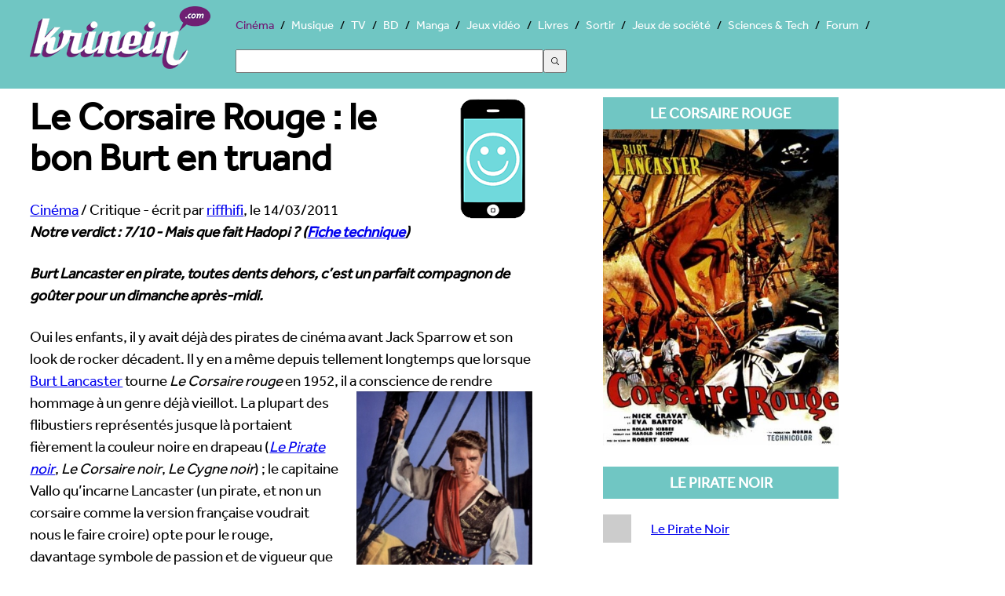

--- FILE ---
content_type: text/html; charset=UTF-8
request_url: https://cinema.krinein.com/corsaire-rouge-bon-burt-truand/
body_size: 6067
content:
<!doctype html>
<html lang="fr"><head>
<meta charset="utf-8">
<title>Corsaire Rouge : le bon Burt en truand (Le) - Krinein Cinéma</title>
<meta name="description" content="Oui les enfants, il y avait déjà des pirates de cinéma avant Jack Sparrow et son look de rocker décadent. Il y en a même depuis tellement longtemps que lorsque Burt Lancaster tourne Le Corsaire rouge en 1952, il a conscience de rendre hommage à...">
<meta name="robots" content="max-snippet:-1, max-image-preview:large, max-video-preview:-1" >
    <meta name="viewport" content="width=device-width, initial-scale=1">
<link rel="canonical" href="https://cinema.krinein.com/corsaire-rouge-bon-burt-truand/">
  <!--[if lt IE 9]>
  <script src="//html5shiv.googlecode.com/svn/trunk/html5.js"></script>
  <![endif]-->
  <link rel="stylesheet" href="https://www.krinein.com/css/bootstrap.css">
  <script src="//use.typekit.net/gxl5mde.js"></script>
<script>try{Typekit.load();}catch(e){}</script>
<script src="//cdnjs.cloudflare.com/ajax/libs/modernizr/2.6.2/modernizr.min.js"></script>
<script>
Modernizr.load({
  test: Modernizr.csscolumns,
  yep: '',
  nope: '//www.krinein.com/css/no-columns.css'
});
</script>
<link rel="icon" type="image/png" href="https://www.krinein.com/favicon.png">
<meta name="twitter:card" content="summary">
<meta name="twitter:site" content="@Krinein">
<meta name="twitter:creator" content="@Krinein">
<meta name="twitter:url" content="http://cinema.krinein.com/corsaire-rouge-bon-burt-truand/">
<meta name="twitter:title" content="Le Corsaire Rouge : le bon Burt en truand">
<meta name="twitter:description" content="Krinein.com - Oui les enfants, il y avait déjà des pirates de cinéma avant Jack Sparrow et son look de rocker décadent. Il y en a même depuis tellement longtemps que lorsque Burt Lancaster tourne Le Corsaire rouge en 1952, il a conscience de rendre hommage à un DR.genre déjà vieillot. La plupart des flibustiers représentés jusque là portaient fièrement la couleur noire en drapeau (Le Pirate noir, Le Corsaire noir, Le Cygne noir) ; le capitaine Vallo qu’incarne Lancaster (un pirate, et non un...">
<meta name="twitter:image" content="https://www.krinein.com/img_articles/big/15368.jpg">
<meta property="og:title" content="Le Corsaire Rouge : le bon Burt en truand">
<meta property="og:type" content="article">
<meta property="og:url" content="http://cinema.krinein.com/corsaire-rouge-bon-burt-truand/">
<meta property="og:image" content="https://www.krinein.com/img_articles/small/15368.jpg">
<meta property="og:site_name" content="krinein.com">
<meta property="fb:admins" content="100001351344270">
<meta property="fb:app_id" content="192028047482695">
<meta property="article:publisher" content="https://www.facebook.com/pages/Krineincom/15282192863">

<!-- Google tag (gtag.js) -->
<script async src="https://www.googletagmanager.com/gtag/js?id=G-Z64JCRN1JM"></script>
<script>
  window.dataLayer = window.dataLayer || [];
  function gtag(){dataLayer.push(arguments);}
  gtag('js', new Date());

  gtag('config', 'G-Z64JCRN1JM');
</script>

</head><body class="hreview">
<header class="main">
    <style>
    .ais-Hits li::before{
        content: none;
    }
    .ais-SearchBox-input{
        width: 40%;
        height: 30px;
        margin: 20px 0;
    }
    .ais-SearchBox-submit{
        height: 30px;
        width: 30px;
    }
    .ais-SearchBox-reset{
        margin-left: -60px;
    }
</style>
<nav class="mainNav" role="navigation">
    	<a href="https://www.krinein.com" title="Krinein site critique" class="home"></a>
        <ul>
                    <li  class="active"><a
                        href="https://cinema.krinein.com" title="Cinéma">Cinéma</a>
            <li><a
                        href="https://musique.krinein.com" title="Musique">Musique</a>
            <li><a
                        href="https://television.krinein.com" title="Séries TV">TV</a>
            <li><a
                        href="https://bd.krinein.com" title="Bande dessinée">BD</a>
            <li><a
                        href="https://manga.krinein.com" title="Manga">Manga</a>
            <li><a
                        href="https://jeux-video.krinein.com" title="Jeux vidéo">Jeux vidéo</a>
            <li><a
                        href="https://livres.krinein.com" title="Livres">Livres</a>
            <li><a
                        href="https://arts-spectacles.krinein.com" title="Sortir">Sortir</a>
            <li><a
                        href="https://jeux-societe.krinein.com" title="Jeux de société">Jeux de société</a>
            <li><a
                        href="https://sciences-tech.krinein.com" title="Sciences & Technologie">Sciences & Tech</a>
                        <li><a
                        href="https://forum.krinein.com" title="Forum">Forum</a>

            <li style="width: 50%;margin:auto">
                <div id="searchbox"></div>
                <div id="hits"></div>
            </li>
            <script src="https://cdn.jsdelivr.net/npm/@meilisearch/instant-meilisearch@0.11.1/dist/instant-meilisearch.umd.min.js"></script>
            <script src="https://cdn.jsdelivr.net/npm/instantsearch.js@4"></script>
            <script>
                const search = instantsearch({
                    indexName: "articles",
                    searchClient: instantMeiliSearch(
                        "https://search.krinein.com",
                        "ea9e4a9dd3106b0da67c4a29d5d58cb114a63f24e36bb959619c7e3d86eb72a2",
                        {
                            placeholderSearch: false,
                            primaryKey: 'id',
                        }
                    ),
                    searchFunction(helper) {
                        const container = document.querySelector('#hits');
                        container.style.display = helper.state.query === '' ? 'none' : '';
                        helper.search();
                    }
                });
                search.addWidgets([
                    instantsearch.widgets.searchBox({
                        container: "#searchbox"
                    }),
                    instantsearch.widgets.configure({hitsPerPage: 8}),
                    instantsearch.widgets.hits({
                        escapeHTML: true,
                        container: "#hits",
                        templates: {
                            empty(results, {html}) {
                                return html`Pas de résultats`;
                            },
                            item(hit, {html, components}) {
                                console.log(hit.note);
                                if (hit.note != '') {
                                    return `
                        <article style="height: 60px">
                            <a href="${hit.url}">
                                    <img style="width:40px; height: 54px;float: left;margin:0 10px 10px 10px;
                                    object-fit: cover"
                                    src="${hit.image}">
                                <p style="font-weight: bold;font-size: 24px;color:black">
                                    ${hit.titre}
                                </p>
<p style="color:#333;font-size: 18px">${hit.thematique} - Note : ${hit.note}/10</p>
                            </a>
                        </article>
                    `
                                } else {
                                    return `
                        <article style="height: 60px">
                            <a href="${hit.url}">
                                <img style="width:40px; height: 54px;float: left;margin:0 10px 10px 10px;
                                    object-fit: cover"
                                    src="${hit.image}">
                                </div>
                                <p style="font-weight: bold;font-size: 24px;color:black">
                                    ${hit.titre}
                                </p>
<p>${hit.thematique}</p>
                            </a>
                        </article>
                    `
                                }
                            }
                        }
                    })
                ]);
                search.start();
            </script>
        </ul>
</nav>
</header>

<div class="wrapper">

<section class="left">
<article>
    <header>
    <h1><img src="https://www.krinein.com/img/smbien.png" style="float:right;margin-left:20px;height:157px;width:100px;" alt="7/10">Le Corsaire Rouge : le bon Burt en truand</h1>

<span itemscope itemtype="http://data-vocabulary.org/Breadcrumb">
  <a href="http://cinema.krinein.com" itemprop="url">
    <span itemprop="title">Cinéma</span></a> /
  <span>Critique</span>
</span> - écrit par <a href="http://forum.krinein.com/memberlist.php?mode=viewprofile&u=4957"><span class="reviewer">riffhifi</span></a>, le <span class="dtreviewed">14/03/2011</span>
  <div class="notation"><span class="rating">Notre verdict : <span class="value">7</span>/<span class="best">10</span> - Mais que fait Hadopi ?</span> (<a href="https://cinema.krinein.com/oc/11624/" title="critique internaute">Fiche technique<a>)</div>
    </header>

    <p class="chapo">Burt Lancaster en pirate, toutes dents dehors, c’est un parfait compagnon de goûter pour un dimanche après-midi.

   <p>Oui les enfants, il y avait déjà des pirates de cinéma avant Jack Sparrow et son look de rocker décadent. Il y en a même depuis tellement longtemps que lorsque <a href="https://cinema.krinein.com/biographie-burt-lancaster/" title="Biographie de Burt Lancaster" >Burt Lancaster</a> tourne <em>Le Corsaire rouge</em> en 1952, il a conscience de rendre hommage à un <span class="imgd"><a href="https://www.krinein.com/img_galerie/big/45389.jpg" target="_blank"><img src="https://www.krinein.com/img_galerie/article_big/45389.jpg" alt="Corsaire Rouge : le bon Burt en truand (Le)"></a><br /><em>DR.</em></span>genre déjà vieillot. La plupart des flibustiers représentés jusque là portaient fièrement la couleur noire en drapeau (<em><a href="http://cinema.krinein.com/pirate-noir-6156/critique-6180.html">Le Pirate noir</a></em>, <em>Le Corsaire noir</em>, <em>Le Cygne noir</em>) ; le capitaine Vallo qu’incarne Lancaster (un pirate, et non un corsaire comme la version française voudrait nous le faire croire) opte pour le rouge, davantage symbole de passion et de vigueur que de mort et de sévérité.</p>
<p>Warner Bros. voulait pourtant un film sérieux, engageant pour la peine le réalisateur de polar Robert Siodmak. Mais celui-ci, proche de Burt Lancaster, se met d’accord avec la vedette pour changer le ton, et injecter un maximum de bonne humeur et d’humour à la limite du second degré. Ainsi, dans la séquence d’ouverture, le héros s’adresse directement au spectateur pour lui rappeler de ne pas croire tout ce qu’il voit&nbsp;: singeant Douglas Fairbanks et ses cabrioles, Lancaster rappelle qu’on peut gonfler le potentiel spectaculaire de ses cascades par la magie du cinéma et de la mise en scène. Tout sourire dehors, il donne alors le meilleur de lui-même en déployant un répertoire d’acrobaties qui lui viennent de ses années de cirque. Son partenaire de l’époque, Nick Cravat, joue ici le sidekick Ojo, lieutenant du navire de pirates ; de la même manière que dans <em>La Flèche et le flambeau</em> deux ans plus tôt, le personnage de Cravat est muet, pour éviter que l’accent gouailleur de l’acteur ne jure dans un film situé au XVIIIe siècle… Il en résulte une performance de clown lunaire, une sorte d’Harpo Marx athlétique qui apporte au film une bonne partie de ses gags.</p>
<p>Le scénario raconte une filouterie de pirates qui dégénère&nbsp;: d’abord résolu à allier <span class="imgg"><a href="https://www.krinein.com/img_galerie/big/45388.jpg" target="_blank"><img src="https://www.krinein.com/img_galerie/article_big/45388.jpg" alt="Corsaire Rouge : le bon Burt en truand (Le)"></a><br /><em>DR.</em></span>le pillage à la vente d’armes, tout en ajoutant à l’addition une prise d’otages et une évasion, le capitaine Vallo projette de trahir tout le monde, selon la recette que pratiquent encore aujourd'hui les protagonistes de <em><a href="http://cinema.krinein.com/pirates-caraibes-malediction-black-pearl-996/critique-996.html">Pirates des Caraïbes</a></em>. Mais il finit par perdre de vue ses valeurs de brigand… pour en développer de plus nobles, et se laisser attendrir par la jolie Consuelo, fille du révolutionnaire El Libre ! Entre deux scènes farfelues et burlesques, versant souvent dans l’humour slapstick, le spectateur reconnaîtra un jeune <a href="https://cinema.krinein.com/biographie-christopher-lee/" title="Biographie de Christopher Lee" >Christopher Lee</a> en officier imperturbable, plusieurs années avant la notoriété que lui apporteront les films d’épouvante de la Hammer.</p>
<p>Malgré sa nature partiellement parodique, <em>The Crimson Pirate</em> restera un jalon du genre, au point que <a href="https://cinema.krinein.com/biographie-terry-gilliam/" title="Biographie de Terry Gilliam" >Terry Gilliam</a> donnera sa couleur à l’un de ses plus célèbres courts métrages&nbsp;: <em>The Crimson Permanent Insurance Company</em>, une savoureuse histoire de "piraterie moderne"…</p>

</article>

</section>

<aside class="right">
  <section class="box">
  <div class="titre">Le Corsaire Rouge</div>
<a href="https://www.krinein.com/img_oc/big/11624.jpg" title="Le Corsaire Rouge" target="_blank" class="slide"><img src="https://www.krinein.com/img_oc/big/11624.jpg" data-src="https://www.krinein.com/img_oc/big/11624.jpg" alt="Le Corsaire Rouge" width="300" class="replace"></a>

</section>





<section class="box co">
</section>
                <section class="box">
                <div class="titre">Le Pirate Noir</div>

                <ul><li><div class="none"></div><a href="http://cinema.krinein.com/pirate-noir-6156/critique-6180.html" title="Le Pirate Noir" target="_blank">Le Pirate Noir</a></ul>
</section>
                                <section class="box">
                <div class="titre">Pirates des Caraïbes</div>

                <ul><li><div class="none"></div><a href="http://cinema.krinein.com/pirates-caraibes-malediction-black-pearl-996/critique-996.html" title="Pirates des Caraïbes" target="_blank">Pirates des Caraïbes</a></ul>
</section>
                
    
<section class="listeF"><section class="box"><div class="titre">Acteurs</div><ul><li><a class="aft" href="https://cinema.krinein.com/biographie-burt-lancaster/"><img class="ftnone" src="https://www.krinein.com/img_oc/small/min-15377-nouvel-article-1.jpg" alt="Burt Lancaster">Burt Lancaster</a><li><div class="none"></div>Nick Cravat<li><div class="none"></div>Eva Bartok<li><div class="none"></div>Torin Thatcher<li><div class="none"></div>Leslie Bradley<li><div class="none"></div>James Hayter<li><div class="none"></div>Noel Purcell<li><a class="aft" href="https://cinema.krinein.com/biographie-christopher-lee/"><img class="ftnone" src="https://www.krinein.com/img_oc/small/min-14045-biographie-christopher-lee-1.jpg" alt="Christopher Lee">Christopher Lee</a><li><div class="none"></div>Dana Wynter<li><div class="none"></div>Ewan Roberts</ul></section><section class="box"><div class="titre">Distribution</div><ul><li><div class="none"></div>Warner Bros. France</ul></section><section class="box"><div class="titre">Durée</div><ul><li><div class="none"></div>105 minutes</ul></section><section class="box"><div class="titre">Musique</div><ul><li><div class="none"></div>William Alwyn</ul></section><section class="box"><div class="titre">Production</div><ul><li><a class="aft" href="https://cinema.krinein.com/warner-bros-pictures/"><img class="ftnone" src="https://www.krinein.com/img_oc/small/min-13794-warner-bros-pictures-1.jpg" alt="Warner Bros. Pictures">Warner Bros. Pictures</a></ul></section><section class="box"><div class="titre">Réalisateur</div><ul><li><div class="none"></div>Robert Siodmak</ul></section><section class="box"><div class="titre">Scénariste</div><ul><li><div class="none"></div>Roland Kibbee</ul></section><section class="box"><div class="titre">Titre original</div><ul><li><div class="none"></div>The Crimson Pirate</ul></section><section class="box"><div class="titre">Genre</div><ul><li><div class="none"></div>Aventure</ul></section><section class="box"><div class="titre">Date de sortie</div><ul><li><div class="none"></div>26/08/1953</ul></section>





</aside>

<div style="clear:both"></div>




<aside class="photos"><div class="titrePhoto">Galerie de photos, visuels et illustrations</div><div class="photo"><a href="https://www.krinein.com/img_galerie/big/31637.jpg" title="Photo D.R." target="_blank" class="slide"><img src="[data-uri]" data-src="http://www.krinein.com/img_galerie/article_big/31637.jpg" class="replace" alt="D.R." width="280"></a><a href="https://www.krinein.com/img_galerie/big/45388.jpg" title="Photo DR" target="_blank" class="slide"><img src="[data-uri]" data-src="http://www.krinein.com/img_galerie/article_big/45388.jpg" class="replace" alt="DR" width="280"></a><a href="https://www.krinein.com/img_galerie/big/45389.jpg" title="Photo DR" target="_blank" class="slide"><img src="[data-uri]" data-src="http://www.krinein.com/img_galerie/article_big/45389.jpg" class="replace" alt="DR" width="280"></a><a href="https://www.krinein.com/img_galerie/big/45390.jpg" title="Photo DR" target="_blank" class="slide"><img src="[data-uri]" data-src="http://www.krinein.com/img_galerie/article_big/45390.jpg" class="replace" alt="DR" width="280"></a><a href="https://www.krinein.com/img_galerie/big/45391.jpg" title="Photo DR" target="_blank" class="slide"><img src="[data-uri]" data-src="http://www.krinein.com/img_galerie/article_big/45391.jpg" class="replace" alt="DR" width="280"></a><a href="https://www.krinein.com/img_galerie/big/45392.jpg" title="Photo DR" target="_blank" class="slide"><img src="[data-uri]" data-src="http://www.krinein.com/img_galerie/article_big/45392.jpg" class="replace" alt="DR" width="280"></a></div></aside>
<div style="clear:both"></div>

<footer>
<nav class="footerNav">
<ul>
  <li><a href="https://www.krinein.com">© Krinein.com 2026</a>
  <li><a href="https://www.krinein.com/contact.html">Contact</a>
  <li><a href="https://www.krinein.com/cgu.html">Mentions légales</a>
  <li><a href="https://www.krinein.com/liste-tout-0-titre--articles.html" title="Tout Krinein">Tous les articles</a>
</ul>
</nav> 
<section id="liens">
</section>
</footer>
</div>
<script src="https://ajax.googleapis.com/ajax/libs/jquery/1.10.2/jquery.min.js"></script>
<script src="https://www.krinein.com/js/colorbox-master/jquery.colorbox-min.js"></script>
<script>
(function ($, window, document) {
    function loadImage(img) {
        var dataSrc = img.getAttribute("data-src");
        if (!dataSrc) {
            return;
        }
        img.setAttribute("src", dataSrc);
        img.removeAttribute("data-src");
        img.setAttribute("data-loaded", "true");
    }

    function inViewport(img, offset) {
        var rect = img.getBoundingClientRect();
        var viewHeight = window.innerHeight || document.documentElement.clientHeight;
        return rect.top <= viewHeight + offset && rect.bottom >= -offset;
    }

    $(function () {
        var lazyImages = $(".replace").toArray();
        var offset = 200;

        if ("IntersectionObserver" in window) {
            var observer = new IntersectionObserver(function (entries, obs) {
                entries.forEach(function (entry) {
                    if (entry.isIntersecting) {
                        loadImage(entry.target);
                        obs.unobserve(entry.target);
                    }
                });
            }, { rootMargin: offset + "px 0px" });

            lazyImages.forEach(function (img) {
                if (img.getAttribute("data-src")) {
                    observer.observe(img);
                }
            });
        } else {
            var onScroll = function () {
                var remaining = [];
                for (var i = 0; i < lazyImages.length; i++) {
                    var img = lazyImages[i];
                    if (!img.getAttribute("data-src")) {
                        img.setAttribute("data-loaded", "true");
                        continue;
                    }
                    if (inViewport(img, offset)) {
                        loadImage(img);
                    } else {
                        remaining.push(img);
                    }
                }
                lazyImages = remaining;
                if (!lazyImages.length) {
                    $(window).off(".krLazyLoad", onScroll);
                }
            };

            $(window).on("scroll.krLazyLoad resize.krLazyLoad orientationchange.krLazyLoad", onScroll);
            onScroll();
        }

        if ($.fn.colorbox) {
            $(".slide").colorbox({
                rel: "slide",
                current: "{current}/{total}",
                previous: "précédente",
                next: "suivante",
                close: "fermer",
                xhrError: "Chargement impossible",
                imgError: "Chargement impossible",
                width: "100%"
            });
        }
    });
})(jQuery, window, document);
</script>
